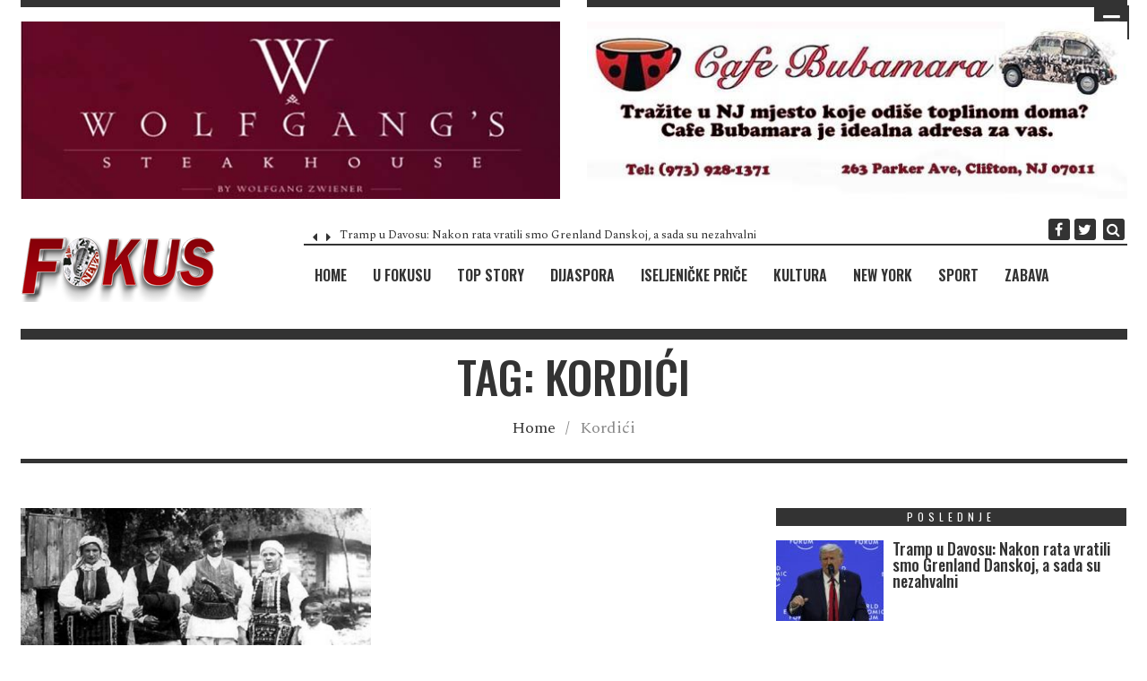

--- FILE ---
content_type: text/html; charset=utf-8
request_url: https://www.google.com/recaptcha/api2/aframe
body_size: 267
content:
<!DOCTYPE HTML><html><head><meta http-equiv="content-type" content="text/html; charset=UTF-8"></head><body><script nonce="YQvixFJDhQ7g4bUO87PQFw">/** Anti-fraud and anti-abuse applications only. See google.com/recaptcha */ try{var clients={'sodar':'https://pagead2.googlesyndication.com/pagead/sodar?'};window.addEventListener("message",function(a){try{if(a.source===window.parent){var b=JSON.parse(a.data);var c=clients[b['id']];if(c){var d=document.createElement('img');d.src=c+b['params']+'&rc='+(localStorage.getItem("rc::a")?sessionStorage.getItem("rc::b"):"");window.document.body.appendChild(d);sessionStorage.setItem("rc::e",parseInt(sessionStorage.getItem("rc::e")||0)+1);localStorage.setItem("rc::h",'1769011165121');}}}catch(b){}});window.parent.postMessage("_grecaptcha_ready", "*");}catch(b){}</script></body></html>

--- FILE ---
content_type: text/css; charset=utf-8
request_url: https://fokuspress.com/wp-content/cache/min/1/wp-content/plugins/slider-images/style/rw-slider-image-widget.css?ver=1768945676
body_size: 1878
content:
.flexslider{border:0;margin:0;overflow:hidden}.flex-control-nav{width:100%;position:absolute;text-align:center;z-index:900}.flex-direction-nav{width:100%;position:absolute;left:0;margin:-50px 0 0;z-index:100;padding:0!important}.flex-direction-nav li{overflow:visible;padding:0 0 0 0px!important;margin:0px!important;list-style:none!important}.flex-direction-nav a{overflow:visible;margin:0;opacity:1;color:rgba(0,0,0,.8);text-indent:-9999em!important;text-shadow:none;-webkit-box-shadow:none;-moz-box-shadow:none;-o-box-shadow:none;outline:none!important;box-shadow:none!important;border:none!important}.flex-direction-nav .arrow{position:absolute;top:0;left:0;z-index:200}.flex-direction-nav .flex-prev{left:0;height:50px}.flex-direction-nav .flex-next{right:0;text-align:left;height:50px}.flexslider:hover .flex-prev{left:0;opacity:1}.flexslider:hover .flex-next{right:0;opacity:1}.flexslider:hover .flex-prev:hover,.flexslider:hover .flex-next:hover{background-color:#fff;opacity:1}.flexslider .slides>li:before,.flex-control-nav>li:before,.flex-direction-nav>li:before{content:''!important}.immersive_slider{background:#161923;max-width:100%;height:480px;opacity:.9;box-sizing:border-box;-moz-box-sizing:border-box;-webkit-box-sizing:border-box;position:relative;overflow:hidden}.immersive_slider .is-slide{display:block;height:100%;width:100%;box-sizing:border-box;-moz-box-sizing:border-box;-webkit-box-sizing:border-box;padding:50px 60px;position:absolute}.is-bg-overflow{width:100%;height:100%;position:absolute;z-index:0}.is-overflow,.is-bg-overflow{height:100%}.ease{-webkit-transition:1000ms ease all;-moz-transition:1000ms ease all;-o-transition:1000ms ease all;transition:1000ms ease all}.bounce{-webkit-transition:1000ms cubic-bezier(.175,.885,.42,1) all;-moz-transition:1000ms cubic-bezier(.175,.885,.42,1.31) all;-o-transition:1000ms cubic-bezier(.175,.885,.42,1.31) 0 all;transition:2000ms cubic-bezier(.175,.885,.42,1.31) all}.bounce2{-webkit-transition:1000ms cubic-bezier(.42,.175,.885,1) all;-moz-transition:1000ms cubic-bezier(.42,.175,.885,-1.31) all;-o-transition:1000ms cubic-bezier(.42,.175,.885,-1.31) all;transition:2000ms cubic-bezier(.42,.175,.885,-1.31) all}.bounceUp2{-webkit-transition:1000ms cubic-bezier(.175,.885,.42,1) all;-moz-transition:1000ms cubic-bezier(.175,.885,.42,-1.31) all;-o-transition:1000ms cubic-bezier(.175,.885,.42,-1.31) all;transition:2000ms cubic-bezier(.175,.885,.42,-1.31) all}.bounceUp3{-webkit-transition:1000ms cubic-bezier(.175,.885,.42,1) all;-moz-transition:1000ms cubic-bezier(.175,-.885,.42,1.31) all;-o-transition:1000ms cubic-bezier(.175,-.885,.42,1.31) all;transition:2000ms cubic-bezier(.175,-.885,.42,1.31) all}.no-animation{-webkit-transition:none!important;-moz-transition:none!important;-o-transition:none!important;transition:none!important}.immersive_slider .is-slide .image img{position:relative;max-width:100%;display:inline!important;width:100%!important;height:100%!important;max-height:100%;object-fit:contain!important}.immersive_slider .is-slide .image iframe{max-width:100%;display:block;width:100%}.immersive_slider .is-slide .content h2{font-size:42px;font-weight:300;text-align:left}.is-container{position:relative;overflow:hidden}.is-container .is-background{position:absolute;top:0;left:0;width:100%;height:100%}.is-container .is-background.gs_cssblur{-webkit-filter:blur(20px);-moz-filter:blur(20px);-o-filter:blur(20px);filter:blur(20px)}.is-pagination li{padding:0;display:inline-block;text-align:center;position:relative;margin:0px!important;padding:0px!important}.is-pagination li a{padding:10px;width:4px;height:4px;display:block;box-shadow:none!important;-moz-box-shadow:none!important;-webkit-box-shadow:none!important;outline:none!important;border:none!important}.is-pagination li a:before{content:'';position:absolute;width:4px;height:4px;background:rgba(255,255,255,.85);border-radius:10px;-webkit-border-radius:10px;-moz-border-radius:10px}.is-pagination li a.active:before{width:10px;height:10px;background:none;border:1px solid #fff;margin-top:-4px;left:8px}.is-next{right:10px!important}.is-prev{left:10px!important}a{text-decoration:none!important}a:hover{text-decoration:none}.wrapper{margin:25px auto!important}.cn-slideshow{position:relative;margin:0 auto;background:transparent}.cn-loading{position:absolute;z-index:999;text-indent:-9000px;top:50%;left:50%;margin:-25px 0 0 -25px;width:50px;height:50px;background:url(../../../../../../../plugins/slider-images/images/ajax-loader.gif) no-repeat center center;-moz-border-radius:25px;-webkit-border-radius:25px;border-radius:25px}.cn-images{width:100%;height:100%;overflow:hidden;position:relative}.cn-images img{position:absolute;top:0;left:0;display:none;width:100%;height:100%}.cn-bar{height:74px;position:absolute;right:50px;left:50px;color:#f8f8f8;z-index:999}.cn-nav-content{position:absolute;top:0;height:100%;right:70px;left:70px}.cn-nav-content div{float:left}.cn-nav-content div.cn-nav-content-current{text-align:center;width:280px;position:absolute;top:0;left:50%;margin-left:-140px}.cn-nav-content h2,.cn-nav-content h3{padding:0;margin:0}.cn-nav-content div.cn-nav-content-prev{margin-left:20px}.cn-nav-content div.cn-nav-content-next{text-align:right;margin-right:20px;float:right}.cn-nav-content div span{display:block;margin-top:5px}.cn-nav>a{position:absolute;top:0;height:70px;width:0;z-index:2!important}a.cn-nav-prev{left:0;text-decoration:none!important;border:none!important;box-shadow:none!important;-moz-box-shadow:none!important;-webkit-box-shadow:none!important;outline:none!important}a.cn-nav-next{right:0;text-decoration:none!important;border:none!important;box-shadow:none!important;-moz-box-shadow:none!important;-webkit-box-shadow:none!important;outline:none!important}.cn-nav a span{width:46px;height:46px;display:block;text-indent:-9000px;opacity:.9;position:absolute;top:50%;left:50%;background-size:17px 25px;margin:-23px 0 0 -23px;perspective-origin:800px!important;-webkit-perspective-origin:800px!important;-ms-perspective-origin:800px!important;-moz-perspective-origin:800px!important;-o-perspective-origin:800px!important;-webkit-transition:width 0.3s ease,height 0.3s ease,margin 0.3s ease!important;-moz-transition:width 0.3s ease,height 0.3s ease,opacity 0.3s ease,margin 0.3s ease!important;-o-transition:width 0.3s ease,height 0.3s ease,opacity 0.3s ease,margin 0.3s ease!important;-ms-transition:width 0.3s ease,height 0.3s ease,opacity 0.3s ease,margin 0.3s ease!important;transition:width 0.3s ease,height 0.3s ease,margin 0.3s ease!important;overflow:hidden}.cn-nav a div{width:90px;height:90px;position:absolute;top:50%;left:50%;perspective-origin:800px!important;-webkit-perspective-origin:800px!important;-ms-perspective-origin:800px!important;-moz-perspective-origin:800px!important;-o-perspective-origin:800px!important;transform:translateY(-50%) translateX(-50%) translateZ(0) scale(0,0);-webkit-transform:translateY(-50%) translateX(-50%) translateZ(0) scale(0,0);-ms-transform:translateY(-50%) translateX(-50%) translateZ(0) scale(0,0);-moz-transform:translateY(-50%) translateX(-50%) translateZ(0) scale(0,0);-o-transform:translateY(-50%) translateX(-50%) translateZ(0) scale(0,0);-webkit-backface-visibility:hidden;overflow:hidden;perspective:800px!important;background-size:100% 100%;background-position:center center;background-repeat:no-repeat;margin:0;-moz-border-radius:0;-webkit-border-radius:0;border-radius:25px;-webkit-filter:inherit;filter:inherit;-webkit-transition:transform 0.3s ease,background-size 0s ease!important;-moz-transition:transform 0.3s ease,background-size 0s ease!important;-o-transition:transform 0.3s ease,background-size 0s ease!important;-ms-transition:transform 0.3s ease,background-size 0s ease!important;transition:transform 0.3s ease,background-size 0s ease!important}.cn-nav a:hover span{width:100px;height:100px;opacity:.6;margin:-50px 0 0 -50px;background-size:22px 32px}.cn-nav a:hover div{transform:translateY(-50%) translateX(-50%) translateZ(0) scale(1,1);-webkit-transform:translateY(-50%) translateX(-50%) translateZ(0) scale(1,1);-ms-transform:translateY(-50%) translateX(-50%) translateZ(0) scale(1,1);-moz-transform:translateY(-50%) translateX(-50%) translateZ(0) scale(1,1);-o-transform:translateY(-50%) translateX(-50%) translateZ(0) scale(1,1);background-size:120% 120%}#colorbox,#cboxOverlay,#cboxWrapper{position:absolute;top:0;left:0;z-index:9999;overflow:hidden}#cboxOverlay{position:fixed;width:100%;height:100%}#cboxMiddleLeft,#cboxBottomLeft{clear:left}#cboxContent{position:relative}#cboxLoadedContent{overflow:auto}#cboxTitle{margin:0}#cboxLoadingOverlay,#cboxLoadingGraphic{position:absolute;top:0;left:0;width:100%;height:100%}#cboxPrevious,#cboxNext,#cboxClose,#cboxSlideshow{cursor:pointer}.cboxPhoto{float:left;margin:auto;border:0;display:block;max-width:none}#colorbox,#cboxContent,#cboxLoadedContent{box-sizing:content-box;-moz-box-sizing:content-box;-webkit-box-sizing:content-box;display:none!important}#cboxError{padding:50px;border:1px solid #ccc}#cboxLoadedContent{margin-bottom:38px;margin-top:5px}#cboxTitle{position:absolute;bottom:0;left:0;text-align:center;width:100%}#cboxCurrent{position:absolute;bottom:0;left:100px}#cboxSlideshow{position:absolute;bottom:4px;right:30px;color:#0092ef}#cboxPrevious{position:absolute;bottom:0;left:5px}#cboxNext{position:absolute;bottom:0;left:48px}#cboxLoadingGraphic{background:url(../../../../../../../plugins/slider-images/images/ajax-loader.gif) no-repeat center center}#cboxClose{position:absolute;bottom:0;right:5px}#cboxPrevious:hover,#cboxNext:hover,#cboxClose:hover{opacity:.8}@media all and (max-width:750px){#cboxCurrent{position:absolute;bottom:0;left:100px;display:none!important}}

--- FILE ---
content_type: text/css; charset=utf-8
request_url: https://fokuspress.com/wp-content/cache/min/1/wp-content/plugins/wordpress-stats-manager-pro/css/style.css?ver=1768945676
body_size: 1777
content:
.wsmTableContainer td,.wsmTableContainer a,.wsmTableContainer th{font-size:14px}.wsmTableContainer h3{direction:ltr}.entry-content .wsmTableContainer{text-align:center!important}.entry-content .wsmTableContainer ul{padding-right:0!important}ul.wsmUL{list-style:none;display:flex;padding:0!important}ul.wsmUL li{flex:1;align-items:stretch;float:left}ul.wsmUL.wsmTodaysStats li:first-child{border-left:1px solid #ccc}ul.wsmUL.wsmTodaysStats li:last-child{border-right:1px solid #ccc}ul.wsmUL.wsmTodaysStats li{border-top:1px solid #ccc;border-bottom:1px solid #ccc;padding:12px 8px}div#wsm_dayStatBox table td,div#wsm_dayStatBox table th{border:1px solid #ccc}.entry-content label img{vertical-align:text-bottom;padding:0!important}table.wsmTableStriped td,.wsmTableContainer table td,table.wsmTableStriped th,.wsmTableContainer table th{border:1px solid #ccc}.wsmCounters{margin-bottom:5px}.wsmTableContainer table{border:1px solid #ccc}div#wsm_dayStatBox table tr td:first-child{width:33.333%}ul.wsmUL.wsmGenStats li{border-bottom:1px solid #ccc;border-top:1px solid #ccc}ul.wsmUL.wsmGenStats li:first-child{border-left:1px solid #ccc}ul.wsmUL.wsmGenStats li:last-child{border-right:1px solid #ccc}ul.wsmUL.wsmGenStats li{text-align:left!important}ul.wsmUL.wsmLast2months{border-top:1px solid #ccc;border-bottom:1px solid #ccc;display:flex}ul.wsmUL.wsmLast2months li:first-child{border-left:1px solid #ccc}ul.wsmUL.wsmLast2months li:last-child{border-right:1px solid #ccc}.wsmForecast ul{border:1px solid #ccc}.jqplot-table-legend-swatch{border-bottom-width:5px;border-top-width:5px;height:0;width:0;border-left-width:6px;border-right-width:6px;border-style:solid}td.jqplot-table-legend.jqplot-table-legend-swatch{margin:3px 4px}.wsmForeCast ul.wsmUL .wsmRightBlock{float:none!important;margin-right:0}.entry-content img{margin-top:0!important;vertical-align:middle}.wsmBarCompare{display:none;justify-content:space-between}span.crafty-social-caption{margin-top:15px}.crafty-social-buttons.crafty-social-share-buttons{margin-top:15px}div#wsm_recentVisitedPages table{margin:auto;width:100%}.wsmTableContainer .wsmIcon,.wsmMetaboxContainer .wsmIcon{width:10px!important}td.wsmIconSet.wsmBrowerOS img{margin-left:4px}div#wsm_popularPagesList table{width:100%;margin:auto}div#wsm_popularPagesList table tr td:first-child{width:10%}div#wsm_mostActiveVisitorsList table{width:100%}div#wsm_mostActiveVisitorsList table tr td:first-child{width:10%}div#wsm_mostActiveVisitorsList table tr td:last-child{width:25%}td.wsmIconSet img{margin-left:4px}div#wsm_visitorsCountListByCountry table,div#wsm_visitorsCountListByCity table,div#wsm_popularReferrersList table{width:100%}div#wsm_visitorsCountListByCountry table tr td:first-child,div#wsm_visitorsCountListByCity table tr td:first-child,div#wsm_popularReferrersList table tr td:first-child,div#wsm_recentVisitedPages table tr td:first-child{width:10%}div#wsm_recentVisitedPages table tr td:nth-child(2),div#wsm_popularPagesList table tr td:last-child,div#wsm_popularReferrersList table tr td:last-child,div#wsm_mostActiveVisitorsList table tr td:nth-child(2),div#wsm_visitorsCountListByCountry table tr td:last-child,div#wsm_visitorsCountListByCity table tr td:last-child{text-align:right}.vistor_panel_data{margin-bottom:30px}.wsmArrowUp,.wsmArrowDown{vertical-align:middle}td a{word-break:break-word}.wsmProgressBar{width:auto!important}div#wsm_TableTrafficStats td:first-child,.panelSearchEngineReview.wsmTableContainer table.wsmTableStriped td:first-child{width:auto}.vistor_panel_data.wsmTableContainer table tr th:nth-child(3),.vistor_panel_data.wsmTableContainer table tr td:nth-child(3),div#wsm_topRefferStatsList table th:nth-child(3),div#wsm_topRefferStatsList table td:nth-child(3),div#wsm_topRefferStatsList table tr:last-child,.single_location_chart,.wsmTableContainer.wsmContentURLStats table tr td:first-child a{display:none}div#wsm_topRefferStatsList table tr td:last-child{width:25%}div#post-2661 .entry-content>div:nth-child(3) table td:last-child{width:22.5%}.wsmTableContainer.wsmLocationList.wsmReferenceList.vistor_panel_data table tr th:last-child,.wsmTableContainer.wsmLocationList.wsmReferenceList.vistor_panel_data table tr td:last-child{width:15%}.wsmTableContainer.wsmLocationList.wsmReferenceList.vistor_panel_data table tr th.width_100.align_center,.wsmTableContainer.wsmLocationList.wsmReferenceList.vistor_panel_data table tr td.width_100.align_center{width:20%!important}.wsmTableContainer.wsmContentURLStats table tr th:nth-child(2),.wsmTableContainer.wsmContentURLStats table tr td:nth-child(2){width:45%;padding:0 10px;text-align:right}.stats_submenu{display:none}#country_visitor_info_graph .jqplot-table-legend,#pieGeolocation .jqplot-table-legend,.each_visior_info_graph .jqplot-table-legend{padding:0;border:0;font-size:12px}table.jqplot-table-legend,td.jqplot-table-legend{width:auto!important}#country_visitor_info_graph table.jqplot-table-legend,#pieGeolocation table.jqplot-table-legend{top:0!important;direction:ltr}#pieGeolocation table.jqplot-table-legend td{width:auto}#pieGeolocation table.jqplot-table-legend td.jqplot-table-legend-label{padding-left:5px}.jqplot-target .jqplot-table-legend{text-align:left;border:none}.wsmMetaboxContainer .jqplot-highlighter-tooltip,.wsmMetaboxContainer .jqplot-canvasOverlay-tooltip{background:rgba(0,0,0,.6);z-index:11000;font-size:13px;color:#fff!important;padding:2px 5px}td.jqplot-table-legend.jqplot-table-legend-swatch.jqplot-seriesToggle{height:10px;padding:0;margin:0}#barStacked .jqplot-axis.jqplot-yaxis{left:12px!important}#barGrouped .jqplot-axis.jqplot-yaxis{left:20px!important}#barStacked table.jqplot-table-legend,#barGrouped table.jqplot-table-legend,#lastDaysChart table.jqplot-table-legend{margin:5px}#barStacked table.jqplot-table-legend td.jqplot-table-legend,#barGrouped table.jqplot-table-legend td.jqplot-table-legend,#lastDaysChart table.jqplot-table-legend td.jqplot-table-legend{border:none;vertical-align:middle;padding:0}#barStacked table.jqplot-table-legend td.jqplot-table-legend-label,#barGrouped table.jqplot-table-legend td.jqplot-table-legend-label,#lastDaysChart table.jqplot-table-legend td.jqplot-table-legend-label{padding:0 5px}div#lastDaysChart .jqplot-axis.jqplot-yaxis{left:7px!important}.title_search_panel input{display:none}img.flag{height:5px;width:10px;margin-bottom:3px}#wsm_mostActiveVisitorsList img.flag{margin-bottom:8px;margin-left:7px}td.wsmCityCountry{direction:ltr;text-align:left}div#wsm_recentVisitedPagesdetailsList .wsmCityCountry{text-align:center}.vistor_panel_data .wsmReferralRow td:nth-child(2){direction:ltr;text-align:left}div#wsm_visitorsCountListByCountry td:nth-child(2),#wsm_visitorsCountListByCity td:nth-child(2){direction:ltr;text-align:left!important}.wsmSearchKeywords .pull-right span{vertical-align:0}#barStacked tr.jqplot-table-legend td:nth-child(even),#barGrouped tr.jqplot-table-legend td:nth-child(even),#lastDaysChart tr.jqplot-table-legend td:nth-child(even){font-size:12px;vertical-align:0}div#wsm_popularReferrersList table tr td.wsmPageTitle{text-align:left}.wsmTooltip .wsmTooltipText{width:100px}div#content{overflow:visible}@media (max-width:1199px){.site_stats_panel ul{flex-wrap:wrap!important}}@media (min-width:992px) and (max-width:1199px){.site_stats_panel .box_widget.movBox:after,.site_stats_panel .box_widget.redBox:after,.site_stats_panel .box_widget.pinkBox:after,.site_stats_panel .box_widget.greenBox:after,.site_stats_panel .box_widget.blueBox:after{width:70px;height:70px;background-size:40px auto}.site_stats_panel .box_widget{height:80px;display:flex;flex-direction:column;justify-content:space-between}.site_stats_panel ul li span.text{margin-top:30px;font-size:10px}.site_stats_panel ul li{width:33.33%;padding:0 15px!important}}@media(min-width:768px) and (max-width:991px){.site_stats_panel .box_widget.movBox:after,.site_stats_panel .box_widget.redBox:after,.site_stats_panel .box_widget.pinkBox:after,.site_stats_panel .box_widget.greenBox:after,.site_stats_panel .box_widget.blueBox:after{width:60px;height:60px;background-size:40px auto}.site_stats_panel ul li span.text{margin-top:20px;font-size:10px}.site_stats_panel .box_widget{height:50px}.site_stats_panel ul li{width:33.33%;padding:0 15px!important}.site_stats_panel .box_widget{padding:.5em}}@media(max-width:767px){.site_stats_panel .box_widget.movBox:after,.site_stats_panel .box_widget.redBox:after,.site_stats_panel .box_widget.pinkBox:after,.site_stats_panel .box_widget.greenBox:after,.site_stats_panel .box_widget.blueBox:after{width:50px;height:50px;background-size:30px auto}.site_stats_panel ul li span.text{margin-top:20px;font-size:10px}.site_stats_panel .box_widget{height:60px}.site_stats_panel ul li{width:50%;padding:0 15px!important}.site_stats_panel .box_widget{padding:.5em}}.wsmMetaboxContainer{position:relative}

--- FILE ---
content_type: text/javascript; charset=utf-8
request_url: https://fokuspress.com/wp-content/cache/min/1/wp-content/plugins/ays-popup-box/public/js/functions.js?ver=1768608629
body_size: -28
content:
function aysPbvalidatePhoneNumber(input){var phoneno=/^[+ 0-9-]+$/;if(typeof input!="undefined"&&input.length>0&&input.value.match(phoneno)){return!0}else{return!1}}